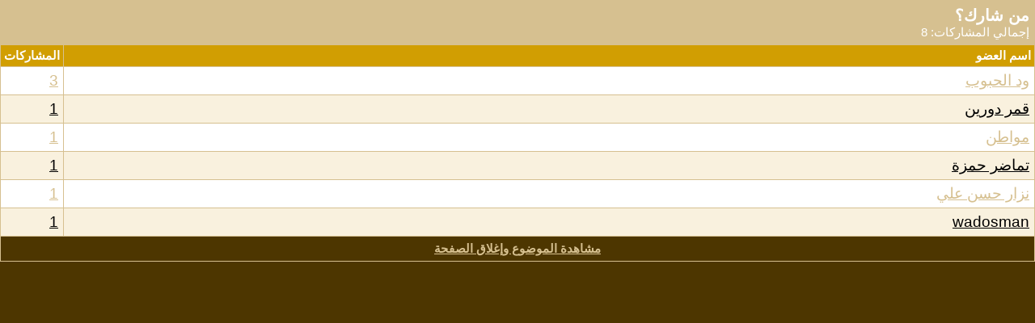

--- FILE ---
content_type: text/html; charset=windows-1256
request_url: http://mail.sudanyat.org/vb/misc.php?do=whoposted&t=9937
body_size: 1770
content:
<!DOCTYPE html PUBLIC "-//W3C//DTD XHTML 1.0 Transitional//EN" "http://www.w3.org/TR/xhtml1/DTD/xhtml1-transitional.dtd">
<html xmlns="http://www.w3.org/1999/xhtml" dir="rtl" lang="ar">
<head>
	<meta http-equiv="Content-Type" content="text/html; charset=windows-1256" />
<meta name="generator" content="vBulletin 3.8.8 Beta 2" />

<meta name="keywords" content="منتدى سودانيات .. تواصل ومحبة" />
<meta name="description" content="منتدى سودانيات .. تواصل ومحبة" />


<!-- CSS Stylesheet -->
<style type="text/css" id="vbulletin_css">
/**
* vBulletin 3.8.8 Beta 2 CSS
* Style: 'sudanyat'; Style ID: 54
*/
@import url("clientscript/vbulletin_css/style-749de7d3-00054.css");
</style>
<link rel="stylesheet" type="text/css" href="clientscript/vbulletin_important.css?v=388b2" />


<!-- / CSS Stylesheet -->

<script type="text/javascript" src="clientscript/yui/yahoo-dom-event/yahoo-dom-event.js?v=388b2"></script>
<script type="text/javascript" src="clientscript/yui/connection/connection-min.js?v=388b2"></script>
<script type="text/javascript">
<!--
var SESSIONURL = "s=acf650a2a686bb6ba6c52cdb35431a0c&";
var SECURITYTOKEN = "guest";
var IMGDIR_MISC = "images/misc";
var vb_disable_ajax = parseInt("0", 10);
// -->
</script>
<script type="text/javascript" src="clientscript/vbulletin_global.js?v=388b2"></script>
<script type="text/javascript" src="clientscript/vbulletin_menu.js?v=388b2"></script>


	<link rel="alternate" type="application/rss+xml" title="سودانيات .. تواصل ومحبة RSS Feed" href="external.php?type=RSS2" />
	
<script type="text/javascript" src="clientscript/ame.js" ></script>
	<title>من شارك؟ - سودانيات .. تواصل ومحبة</title>
</head>
<body onload="self.focus()" style="margin:0px">

<table class="tborder" cellpadding="6" cellspacing="1" border="0" width="100%">
<tr>
	<td class="tcat" colspan="2">
		من شارك؟
		<div class="smallfont">إجمالي المشاركات: 8</div>
	</td>
</tr>
<tr>
	<td class="thead" width="100%">اسم العضو</td>
	<td class="thead">المشاركات</td>
</tr>
<tr>
	<td class="alt1">
		
			<a href="member.php?s=acf650a2a686bb6ba6c52cdb35431a0c&amp;u=2607" target="_blank">ود الحبوب</a>
		
	</td>
	<td class="alt1"><a href="search.php?s=acf650a2a686bb6ba6c52cdb35431a0c&amp;do=finduser&amp;userid=2607&amp;searchthreadid=9937" onclick="opener.location=('search.php?s=acf650a2a686bb6ba6c52cdb35431a0c&amp;do=finduser&amp;userid=2607&amp;searchthreadid=9937'); self.close();">3</a></td>
</tr><tr>
	<td class="alt2">
		
			<a href="member.php?s=acf650a2a686bb6ba6c52cdb35431a0c&amp;u=1900" target="_blank">قمر دورين</a>
		
	</td>
	<td class="alt2"><a href="search.php?s=acf650a2a686bb6ba6c52cdb35431a0c&amp;do=finduser&amp;userid=1900&amp;searchthreadid=9937" onclick="opener.location=('search.php?s=acf650a2a686bb6ba6c52cdb35431a0c&amp;do=finduser&amp;userid=1900&amp;searchthreadid=9937'); self.close();">1</a></td>
</tr><tr>
	<td class="alt1">
		
			<a href="member.php?s=acf650a2a686bb6ba6c52cdb35431a0c&amp;u=1448" target="_blank">مواطن</a>
		
	</td>
	<td class="alt1"><a href="search.php?s=acf650a2a686bb6ba6c52cdb35431a0c&amp;do=finduser&amp;userid=1448&amp;searchthreadid=9937" onclick="opener.location=('search.php?s=acf650a2a686bb6ba6c52cdb35431a0c&amp;do=finduser&amp;userid=1448&amp;searchthreadid=9937'); self.close();">1</a></td>
</tr><tr>
	<td class="alt2">
		
			<a href="member.php?s=acf650a2a686bb6ba6c52cdb35431a0c&amp;u=927" target="_blank">تماضر حمزة</a>
		
	</td>
	<td class="alt2"><a href="search.php?s=acf650a2a686bb6ba6c52cdb35431a0c&amp;do=finduser&amp;userid=927&amp;searchthreadid=9937" onclick="opener.location=('search.php?s=acf650a2a686bb6ba6c52cdb35431a0c&amp;do=finduser&amp;userid=927&amp;searchthreadid=9937'); self.close();">1</a></td>
</tr><tr>
	<td class="alt1">
		
			<a href="member.php?s=acf650a2a686bb6ba6c52cdb35431a0c&amp;u=811" target="_blank">نزار حسن علي</a>
		
	</td>
	<td class="alt1"><a href="search.php?s=acf650a2a686bb6ba6c52cdb35431a0c&amp;do=finduser&amp;userid=811&amp;searchthreadid=9937" onclick="opener.location=('search.php?s=acf650a2a686bb6ba6c52cdb35431a0c&amp;do=finduser&amp;userid=811&amp;searchthreadid=9937'); self.close();">1</a></td>
</tr><tr>
	<td class="alt2">
		
			<a href="member.php?s=acf650a2a686bb6ba6c52cdb35431a0c&amp;u=741" target="_blank">wadosman</a>
		
	</td>
	<td class="alt2"><a href="search.php?s=acf650a2a686bb6ba6c52cdb35431a0c&amp;do=finduser&amp;userid=741&amp;searchthreadid=9937" onclick="opener.location=('search.php?s=acf650a2a686bb6ba6c52cdb35431a0c&amp;do=finduser&amp;userid=741&amp;searchthreadid=9937'); self.close();">1</a></td>
</tr>
<tr>
	<td class="tfoot" colspan="2" align="center"><div class="smallfont">
		<a href="showthread.php?s=acf650a2a686bb6ba6c52cdb35431a0c&amp;t=9937" onclick="opener.location=('showthread.php?s=acf650a2a686bb6ba6c52cdb35431a0c&amp;t=9937'); self.close();"><strong>مشاهدة الموضوع وإغلاق الصفحة</strong></a>
	</div></td>
</tr>
</table>

<script defer src="https://static.cloudflareinsights.com/beacon.min.js/vcd15cbe7772f49c399c6a5babf22c1241717689176015" integrity="sha512-ZpsOmlRQV6y907TI0dKBHq9Md29nnaEIPlkf84rnaERnq6zvWvPUqr2ft8M1aS28oN72PdrCzSjY4U6VaAw1EQ==" data-cf-beacon='{"version":"2024.11.0","token":"d29ae964229b4e10bc72d5160622cd26","r":1,"server_timing":{"name":{"cfCacheStatus":true,"cfEdge":true,"cfExtPri":true,"cfL4":true,"cfOrigin":true,"cfSpeedBrain":true},"location_startswith":null}}' crossorigin="anonymous"></script>
</body>
</html>